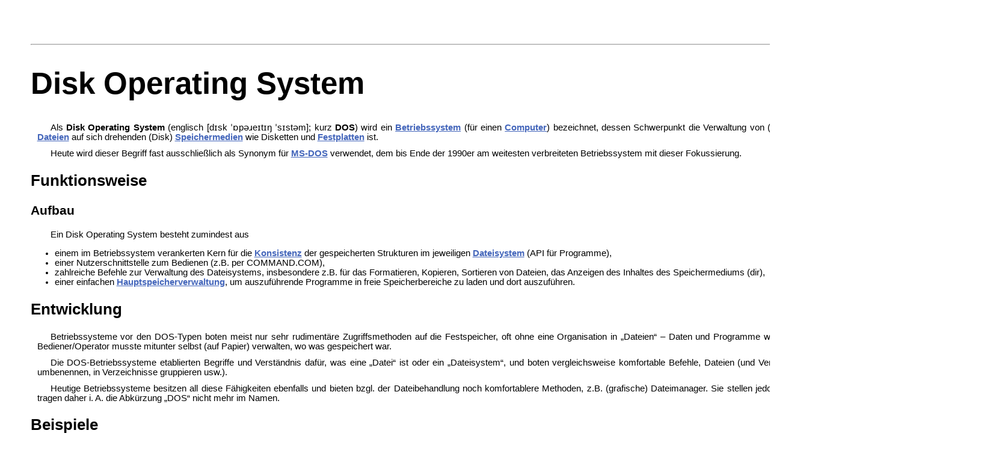

--- FILE ---
content_type: text/html
request_url: https://www.biancahoegel.de/computer/bs/dos/dos.html
body_size: 18683
content:
<!DOCTYPE html><html lang="de"><head><meta charset="utf-8"> 
<meta content="IE=edge" http-equiv="X-UA-Compatible">
<meta name="viewport" content="width=device-width, initial-scale=1.0, maximum-scale=3.0, user-scalable=yes">
<meta name="robots" content="index,follow">
<meta name="generator" content="Studio 3 http://aptana.com/">
<title>Disk Operating System</title>
<link rel="canonical" href="https://www.biancahoegel.de/computer/bs/dos/dos.html">
<link rel="stylesheet" href="/css/bianca.css" type="text/css">
<meta name="author" content="Bianca Högel,biancahoegel.de">
<meta name="description" content="Als Disk Operating System (kurz DOS) wird ein Betriebssystem (für einen Computer) bezeichnet, dessen Schwerpunkt die Verwaltung 
von gespeicherten Informationen in Form von Dateien auf sich drehenden Speichermedien wie Disketten und Festplatten ist.">
<meta name="keywords" content="Disk Operating System,DOS,IBM,DOS/360">

</head>
<body>
<div class="content">
<span id="top">&nbsp;</span>
<div class="kopf"><div class="right"><a href="/suche.html">Website durchsuchen</a></div><hr></div>
<h1>Disk Operating System</h1>

<P>Als <B>Disk Operating System</B> (englisch 
[dɪsk 
ˈɒpəɹeɪtɪŋ ˈsɪstəm]; kurz <B>DOS</B>) wird ein <A title="Betriebssystem" 
href="/computer/bs/index.html">Betriebssystem</A> (für 
einen <a href="/computer/technik/computer.html" title="Computer">Computer</a>) bezeichnet, dessen 
Schwerpunkt die Verwaltung von (magnetisch) gespeicherten <A title="Information" 
href="/philosoph/information.html">Informationen</A> in Form von 
<a href="/computer/technik/datei.html" title="Datei">Dateien</a> auf sich 
drehenden (Disk) <A title="Datenspeicher" href="/computer/technik/datenspeicher.html">Speichermedien</A> 
wie <!--<A title="Diskette" 
href="https://de.wikipedia.org/wiki/Diskette">-->Disketten und <A title="Festplatte" 
href="/computer/technik/festplatte.html">Festplatten</A> ist. </P>
<P>Heute wird dieser Begriff fast ausschließlich als <!--<A title="Synonym" href="https://de.wikipedia.org/wiki/Synonym">-->Synonym 
für <a title="MS-DOS" href="/computer/bs/dos/ms-dos.html">MS-DOS</a> 
verwendet, dem bis Ende der 1990er am weitesten verbreiteten Betriebssystem mit 
dieser Fokussierung. </P>

<H2>Funktionsweise</H2>
<H3>Aufbau</H3>
<P>Ein Disk Operating System besteht zumindest aus </P>
<UL>
  <LI>einem im Betriebssystem verankerten Kern für die 
      <a title="Konsistenz (Datenspeicherung)" href="/computer/db/konsistenz_daten.html">Konsistenz</a> 
  der gespeicherten Strukturen im jeweiligen <a title="Dateisystem" href="/computer/bs/dateisystem.html">Dateisystem</a> 
  (<!--<A title="Programmierschnittstelle" href="https://de.wikipedia.org/wiki/Programmierschnittstelle">-->API 
  für Programme),</LI>
  <LI>einer <!--<A title="Nutzerschnittstelle" class="mw-redirect" href="https://de.wikipedia.org/wiki/Nutzerschnittstelle">-->Nutzerschnittstelle 
  zum Bedienen (z.B. per <!--<A title="COMMAND.COM" href="https://de.wikipedia.org/wiki/COMMAND.COM">-->COMMAND.COM),</LI>
  <LI>zahlreiche <!--<A title="Kommandozeile" href="https://de.wikipedia.org/wiki/Kommandozeile">-->Befehle 
  zur Verwaltung des Dateisystems, insbesondere z.B. für das <!--<A title="Formatieren" 
  class="mw-redirect" 
  href="https://de.wikipedia.org/wiki/Formatieren">-->Formatieren, Kopieren, 
  Sortieren von Dateien, das Anzeigen des Inhaltes des Speichermediums (<!--<A 
  title="Dir (Kommandozeilenbefehl)" href="https://de.wikipedia.org/wiki/Dir_(Kommandozeilenbefehl)">-->dir),</LI>
  <LI>einer einfachen <a title="Speicherverwaltung" href="/computer/technik/speicher/speicherverwaltung.html">Hauptspeicherverwaltung</a>, 
  um auszuführende Programme in freie Speicherbereiche zu laden und dort 
  auszuführen.</LI></UL>
  
<H2>Entwicklung</H2>
<P>Betriebssysteme vor den DOS-Typen boten meist nur sehr rudimentäre 
Zugriffsmethoden auf die Festspeicher, oft ohne eine Organisation in „Dateien“ – 
Daten und Programme wurden direkt in zugewiesene Bereiche geschrieben, der 
Bediener/<!--<A title="Systemadministrator" href="https://de.wikipedia.org/wiki/Systemadministrator">-->Operator 
musste mitunter selbst (auf Papier) verwalten, wo was gespeichert war. </P>
<P>Die DOS-Betriebssysteme etablierten Begriffe und Verständnis dafür, was eine 
„Datei“ ist oder ein „Dateisystem“, und boten vergleichsweise komfortable 
Befehle, Dateien (und Verzeichnisse) zu behandeln (erstellen, löschen, kopieren, 
umbenennen, in Verzeichnisse gruppieren usw.). </P>
<P>Heutige Betriebssysteme besitzen all diese Fähigkeiten ebenfalls und bieten 
bzgl. der Dateibehandlung noch komfortablere Methoden, z.B. (grafische) <!--<A 
title="Dateimanager" 
href="https://de.wikipedia.org/wiki/Dateimanager">-->Dateimanager. Sie stellen 
jedoch heute andere Eigenschaften in den Vordergrund und tragen daher i. A. die 
Abkürzung „DOS“ nicht mehr im Namen. </P>

<H2>Beispiele</H2>
<H3>Mainframe</H3>
<P>Die Wurzeln der DOS-Systeme liegen in den Betriebssystemen der <!--<A title="Mainframe" 
class="mw-redirect" 
href="https://de.wikipedia.org/wiki/Mainframe">-->Mainframes. In den 1960er 
Jahren wurde von <!--<A title="IBM" href="https://de.wikipedia.org/wiki/IBM">-->IBM 
das <!--<A title="DOS/360" class="mw-redirect" href="https://de.wikipedia.org/wiki/DOS/360">-->DOS/360 
als Betriebssystem für Großrechneranlagen der Generation <!--<A title="System/360" 
href="https://de.wikipedia.org/wiki/System/360">-->System/360 als Nachfolger 
und Weiterentwicklung des TOS („<!--<A title="Tape Operating System" 
class="new" href="https://de.wikipedia.org/w/index.php?title=Tape_Operating_System&amp;action=edit&amp;redlink=1">-->Tape 
Operating System“) 
ausgeliefert. Unter DOS war es erstmals möglich, ohne <!--<A title="Initial Program Load" 
href="https://de.wikipedia.org/wiki/Initial_Program_Load">-->IPL mehrere 
Programmabläufe (<a title="Stapelverarbeitung" href="/computer/programm/stapelverarbeitung.html">Batch-Jobs</a>) 
quasi parallel zu verarbeiten, und damit über die rein sequenziellen Schreib- 
bzw. Lesevorgänge des <!--<A title="Bandlaufwerk" href="https://de.wikipedia.org/wiki/Bandlaufwerk">-->Bandlaufwerks 
hinauszugehen, und verteilte, sogenannte „wahlfreie“, Zugriffe durchzuführen, 
wie es für Magnetplatten-Speichermedien üblich ist. </P>
<P>Ein weiterer wichtiger Schritt waren die <!--<A title="OS/360" href="https://de.wikipedia.org/wiki/OS/360">-->OS/360-Systeme 
seit 1966, die <!--<A title="Time-Sharing (Informatik)" href="https://de.wikipedia.org/wiki/Time-Sharing_(Informatik)">-->timesharing-fähigen 
<!--<A title="CP/CMS" 
href="https://de.wikipedia.org/wiki/CP/CMS">-->CP/CMS-Systeme 
seit 1967, und <a title="Unix" href="/computer/bs/unix/unix.html">Unix</a> 
(<!--<A title="AT&amp;T" href="https://de.wikipedia.org/wiki/AT%26T">-->AT&amp;T) 
seit 1969, mit denen die Speicherungsverwaltung in ein komplexeres 
Betriebssystem integriert wird. </P>
<P>Im Laufe der 1970er Jahre folgten dann zahlreiche weitere 
Disk-Operating-Systeme. 
</P>

<H3>AmigaDOS</H3>
<P>Das AmigaDOS 
war das DOS des <!--<A title="Commodore Amiga" class="mw-redirect" href="https://de.wikipedia.org/wiki/Commodore_Amiga">-->Commodore 
Amiga und Kernkomponente von <I>AmigaOS</I> nach 1985. Dieses DOS beruhte 
auf dem Multiuser-System <!--<A title="TRIPOS" href="https://de.wikipedia.org/wiki/TRIPOS">-->TRIPOS 
der Cambridge University und implementierte seinerzeit revolutionäre Ansätze, wie <!--<A 
title="Microkernel" class="mw-redirect" href="https://de.wikipedia.org/wiki/Microkernel">-->Microkernel-Architektur 
und nachladbare Gerätetreiber, wie es heute in allen modernen höheren 
Betriebssystemen üblich ist. </P>

<H3>Apple DOS</H3>
<P>Apple DOS wurde Juli 1978 von <!--<A title="Apple" href="https://de.wikipedia.org/wiki/Apple">-->Apple 
für die <!--<A title="Apple II" 
href="https://de.wikipedia.org/wiki/Apple_II">-->Apple-II-Generation auf den 
Markt gebracht. Es erschien in Version 3.1, die Vorgänger waren interne 
Entwicklungsversionen. Davor war auf den Apple-Rechnern nur das Speichern auf 
Audiokassetten möglich. Verbreitetste Apple-DOS-Version ist das DOS 3.3 von 
August 1980, 1983 wurde es durch das leistungsfähigere <!--<A title="Apple ProDOS" 
href="https://de.wikipedia.org/wiki/Apple_ProDOS">-->Apple ProDOS ersetzt, das 
neben den bisherigen 13-cm-(5,25-Zoll-)Disketten auch die neuen 
9-cm-(3,5-Zoll-)Disketten wie auch Harddisks unterstützte. Die Apple-DOS-Systeme 
sind dann mit Aufkommen der <!--<A title="16-Bit-Architektur" href="https://de.wikipedia.org/wiki/16-Bit-Architektur">-->16-Bit-Architektur 
in den graphischen Betriebssystemen <!--<A title="GS/OS" href="https://de.wikipedia.org/wiki/GS/OS">-->GS/OS 
und ab 1984 <!--<A title="Mac OS Classic" href="https://de.wikipedia.org/wiki/Mac_OS_Classic">-->Mac 
OS aufgegangen. </P>

<H3>Atari DOS</H3>
<P>Das Atari DOS von <!--<A title="Atari" 
href="https://de.wikipedia.org/wiki/Atari">-->Atari kam 1979 auf den Markt. Die 
Version 2.0 hatte schon einen echten <!--<A title="Speicherresident" class="mw-redirect" 
href="https://de.wikipedia.org/wiki/Speicherresident">-->speicherresidenten 
<a title="Kernel (Betriebssystem)" href="/computer/bs/kernel.html">Kernel</a> 
(DUP.SYS). Es wurde nach Version 4.0 <!--<A title="Public domain" class="mw-redirect" 
href="https://de.wikipedia.org/wiki/Public_domain">-->public domain und hat 
etliche <!--<A title="Abspaltung (Softwareentwicklung)" href="https://de.wikipedia.org/wiki/Abspaltung_(Softwareentwicklung)">-->Derivate 
von Seiten Dritter hervorgebracht. </P>
<P><I>Atari DOS</I> darf nicht mit Ataris TOS bzw. GEMDOS verwechselt werden – 
letzteres ein ursprünglich von Digital Research als Unterbau von GEM 
konzipiertes DOS für 68000-Prozessoren, das entfernt an MS-DOS angelehnt ist, 
ohne damit binärkompatibel zu sein. </P>

<H3>Commodore DOS</H3>
<P>Commodore DOS>/CBM DOS ist 
das von <!--<A title="Commodore Business Machines" class="mw-redirect" href="https://de.wikipedia.org/wiki/Commodore_Business_Machines">-->Commodore 
Business Machines für den <!--<A title="Commodore PET" class="mw-redirect" href="https://de.wikipedia.org/wiki/Commodore_PET">-->Commodore 
PET ab 1977 entwickelte System. Anders als seine Konkurrenzprodukte liegt es 
nicht im Computer, sondern im Diskettenlaufwerk selbst, und ist damit kein 
Computerbetriebssystem, sondern das der Speicherhardware selbst, also <I><!--<A 
title="Firmware" href="https://de.wikipedia.org/wiki/Firmware">-->Firmware</I>. 
Dieses DOS wurde zuerst mit den <!--<A title="Commodore 4040" href="https://de.wikipedia.org/wiki/Commodore_4040">-->Commodore-2040/3040-Floppydrives 
ausgeliefert, die der letzten Generation, das Modell 1581 im Format 3,5″, 
waren zwar ausreichend PC-kompatibel, das Konzept der 
Diskettencontroller-Firmware ist aber verschwunden. </P>
<P>(<I>Commodore DOS</I> darf nicht mit <I>Commodore MS-DOS</I> verwechselt 
werden, einer MS-DOS-OEM-Version, die mit späteren IBM-PC-kompatiblen Commodore 
PCs ausgeliefert wurde und im Artikel <A title="PC-kompatibles DOS" href="dose.htm">PC-kompatibles 
DOS</A> behandelt wird.) </P>

<H3>CP/M</H3>
<P>CP/M von <!--<A 
title="Digital Research" 
href="https://de.wikipedia.org/wiki/Digital_Research">-->Digital Research war 
ein in den späten 1970er und frühen 1980er Jahren sehr verbreitetes 
Betriebssystem für 8-Bit-CPUs. Es ist das einzig nennenswerte DOS-System für <!--<A 
title="Microcomputer" class="mw-redirect" href="https://de.wikipedia.org/wiki/Microcomputer">-->Microcomputer 
vor 1980. Es orientierte sich in etwa am <!--<A title="TOPS-10" href="https://de.wikipedia.org/wiki/TOPS-10">-->TOPS-10 
(Timesharing/Total OS) für Großrechner, ist aber einfacher aufgebaut, weil die 
Ansprüche an diese frühen Computer wesentlich geringer waren als an die 
Großrechner: Insbesondere fand die permanente Speicherarbeit nur auf <!--<A title="Floppy Disk" 
class="mw-redirect" href="https://de.wikipedia.org/wiki/Floppy_Disk">-->Floppy 
Disks statt, die schon 1969 bei IBM für das System 360 entwickelt wurde – <A 
title="Festplatte" href="/computer/technik/festplatte.html">Festplatten</A> 
haben sich erst in den mittleren 1980ern auf dem Heimkundenmarkt etabliert. Es 
ist das erste plattformunabhängige Betriebssystem für diesen Markt und hat die 
Technik der <!--<A title="Hardwareabstraktionsschicht" href="https://de.wikipedia.org/wiki/Hardwareabstraktionsschicht">-->Hardwareabstraktionsschicht 
eingeführt, welche die <a title="Dateisystem" href="/computer/bs/dateisystem.html">Dateisystemarbeit</a> 
des BDOS (Basic Disk Operating System) vom hardwarenahen BIOS (<!--<A title="Basic Input Output System" 
class="mw-redirect" href="https://de.wikipedia.org/wiki/Basic_Input_Output_System">-->Basic 
Input Output System) für die <!--<A title="Gerätetreiber" href="https://de.wikipedia.org/wiki/Ger%C3%A4tetreiber">-->Gerätetreiber 
trennt. </P>

<H3>PC-kompatibles DOS</H3>
<DIV>→ <I>Hauptartikel: 
<A title="PC-kompatibles DOS" href="dose.htm">PC-kompatibles 
DOS</A></I></DIV>
<P>Durch die große Verbreitung von PCs, die auf den <!--<A title="IBM-PC" class="mw-redirect" 
href="https://de.wikipedia.org/wiki/IBM-PC">-->IBM-PC und mehr oder weniger 
dazu <!--<A title="IBM-PC-kompatibler Computer" href="https://de.wikipedia.org/wiki/IBM-PC-kompatibler_Computer">-->kompatible 
Rechner zurückgehen, hat sich darauf die Familie der zu MS-DOS kompatiblen 
Betriebssysteme herausgebildet (im PC-Kontext auch oft einfach als 
„DOS-kompatibel“ bezeichnet), deren Hauptvertreter <a title="MS-DOS" href="/computer/bs/dos/ms-dos.html">MS-DOS</a> 
von <!--<A title="Microsoft" 
href="https://de.wikipedia.org/wiki/Microsoft">-->Microsoft bzw. <!--<A title="PC DOS" 
href="https://de.wikipedia.org/wiki/PC_DOS">-->PC DOS von <!--<A title="IBM" href="https://de.wikipedia.org/wiki/IBM">-->IBM 
darstellen. </P>
<P>MS-DOS und PC DOS wurden ursprünglich als QDOS/<!--<A title="86-DOS" href="https://de.wikipedia.org/wiki/86-DOS">-->86-DOS 
1980 von Tim Paterson von Seattle Computer Products als <!--<A title="CP/M-80" class="mw-redirect" href="https://de.wikipedia.org/wiki/CP/M-80">-->CP/M-80-<!--<A 
title="Klon (Informationstechnik)" href="https://de.wikipedia.org/wiki/Klon_(Informationstechnik)">-->Klon 
für <!--<A title="Intel 8086" 
href="https://de.wikipedia.org/wiki/Intel_8086">-->Intel-8086-Prozessoren/<!--<A 
title="X86-Prozessor" 
href="https://de.wikipedia.org/wiki/X86-Prozessor">-->x86-Computer <I>(<!--<A 
title="IBM-PC-kompatibler Computer" href="https://de.wikipedia.org/wiki/IBM-PC-kompatibler_Computer">-->IBM-PC-kompatible 
Computer)</I> entwickelt, weil die Vorstellung von <!--<A title="CP/M-86" class="mw-redirect" 
href="https://de.wikipedia.org/wiki/CP/M-86">-->CP/M-86 für 8086-Prozessoren 
durch <!--<A title="Digital Research" href="https://de.wikipedia.org/wiki/Digital_Research">-->Digital 
Research auf sich warten ließ. Die leichte Anpassbarkeit der Quelltexte an 
neue Systeme stand bei der Entwicklung von CP/M im Vordergrund, deshalb 
orientierte sich 86-DOS sehr nahe am Vorbild, ohne jedoch Binärkompatibilität zu 
bieten. Später wurde 86-DOS von Microsoft gekauft, an IBM lizenziert und von 
beiden Firmen gemeinsam als MS-DOS bzw. PC DOS weiterentwickelt. Das inzwischen 
ebenfalls verfügbare CP/M-86 wurde zu einem höheren Preis angeboten und geriet 
trotz zum Teil weitergehender Fähigkeiten gegenüber MS-DOS/PC DOS zunehmend ins 
Hintertreffen. </P>
<P>Im Laufe der Jahrzehnte wurden verschiedene zu MS-DOS/PC DOS kompatible 
Betriebssysteme entwickelt, u.a. auch von Digital Research selbst 
(Concurrent DOS, Multiuser DOS, DOS Plus, <!--<A title="DR-DOS" href="https://de.wikipedia.org/wiki/DR-DOS">-->DR-DOS, 
DR PalmDOS), aus denen weitere Systeme (wie FlexOS, Datapac System Manager, IMS 
REAL/32, Novell DOS oder Caldera OpenDOS) entstanden. Weitere alternative 
DOS-Systeme sind zum Beispiel Datalight ROM-DOS, General Software Embedded DOS, 
<!--<A title="PTS-DOS" href="https://de.wikipedia.org/wiki/PTS-DOS">-->PTS-DOS, 
RxDOS, <!--<A title="FreeDOS" 
href="https://de.wikipedia.org/wiki/FreeDOS">-->FreeDOS. </P>
<P>MS-DOS/PC DOS und alternative kompatible DOS-Systeme werden als <!--<A title="PC-kompatibles DOS" 
href="https://de.wikipedia.org/wiki/PC-kompatibles_DOS">-->PC-kompatibles DOS 
bezeichnet. </P>

<H3>Weitere DOS-Betriebssysteme</H3>
<UL>
  <LI>In den 1970er Jahren gab es auch auf den Rechnern <I>HP 1000</I> von 
  <I><!--<A title="Hewlett-Packard" class="mw-redirect" href="https://de.wikipedia.org/wiki/Hewlett-Packard">-->Hewlett-Packard</I> 
  ein Einzel-Benutzer-Betriebssystem (engl. <I>Single User OS</I>) namens 
  DOS</LI>
  <LI>DOS-11: einfaches Betriebssystem für <!--<A title="PDP-11" href="https://de.wikipedia.org/wiki/PDP-11">-->PDP-11 
  Rechner von <!--<A title="Digital Equipment Corporation" href="https://de.wikipedia.org/wiki/Digital_Equipment_Corporation">-->DEC</LI>
  <LI><!--<A title="PalmDOS" class="new" href="https://de.wikipedia.org/w/index.php?title=PalmDOS&amp;action=edit&amp;redlink=1">-->PalmDOS: 
  verwendet unter anderem auf Bildschirm-Schreibmaschinen von Olivetti (nicht zu 
  verwechseln mit dem unter dem Codenamen <I>Merlin</I> Anfang der 1990er Jahre 
  entwickelten DR PalmDOS, einer speziellen DR DOS-Variante für mobile Systeme 
  wie Handhelds<!--, das im Artikel <A title="PC-kompatibles DOS" href="https://de.wikipedia.org/wiki/PC-kompatibles_DOS">PC-kompatibles 
  DOS</A> behandelt wird-->)</LI>
  <LI><!--<A title="MSX-DOS" class="new" href="https://de.wikipedia.org/w/index.php?title=MSX-DOS&amp;action=edit&amp;redlink=1">-->MSX-DOS: 
  von Microsoft für <!--<A title="MSX" 
  href="https://de.wikipedia.org/wiki/MSX">-->MSX-Computer</LI></UL>

<div class="center"><div class="center"><img class="trenner" src="/button/corpdivider.gif" alt="Trenner"></div></div>
<span class="anmerkung">
    Basierend auf einem Artikel in: <img src="/button/extern.png" alt="Extern" width="10" height="10">  
    <a href="https://de.wikipedia.org/wiki/Disk_Operating_System" target="_blank"  rel="nofollow">Wikipedia.de</a>
<div class="center"><img class="ende" src="/button/stonrul.gif" alt="Seitenende"></div>
<a href="javascript:history.back()">Seite zurück</a><br>©   biancahoegel.de<br>Datum der letzten Änderung: 
<!--DATE-->Jena, den: 30.07. 2022<!--/DATE--></span>
 <span id="bottom">&nbsp;</span>
 <p style="margin-bottom: 0cm"><br> </p>
 </div>
</body>
</html>
